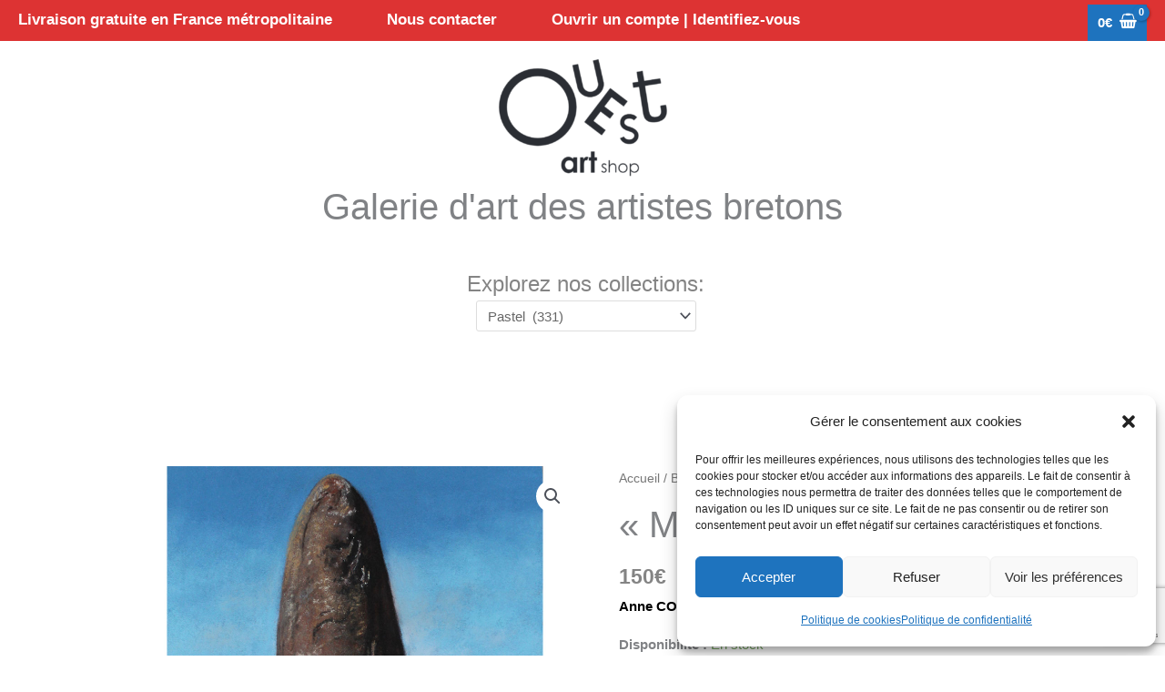

--- FILE ---
content_type: text/html; charset=utf-8
request_url: https://www.google.com/recaptcha/api2/anchor?ar=1&k=6Ld1xuQZAAAAACNN4oCVMEJ5HYNnpR0Ad9Z6BmK6&co=aHR0cHM6Ly93d3cub3Vlc3RhcnRzaG9wLmZyOjQ0Mw..&hl=en&v=PoyoqOPhxBO7pBk68S4YbpHZ&size=invisible&anchor-ms=20000&execute-ms=30000&cb=4jay6r34gqd1
body_size: 48736
content:
<!DOCTYPE HTML><html dir="ltr" lang="en"><head><meta http-equiv="Content-Type" content="text/html; charset=UTF-8">
<meta http-equiv="X-UA-Compatible" content="IE=edge">
<title>reCAPTCHA</title>
<style type="text/css">
/* cyrillic-ext */
@font-face {
  font-family: 'Roboto';
  font-style: normal;
  font-weight: 400;
  font-stretch: 100%;
  src: url(//fonts.gstatic.com/s/roboto/v48/KFO7CnqEu92Fr1ME7kSn66aGLdTylUAMa3GUBHMdazTgWw.woff2) format('woff2');
  unicode-range: U+0460-052F, U+1C80-1C8A, U+20B4, U+2DE0-2DFF, U+A640-A69F, U+FE2E-FE2F;
}
/* cyrillic */
@font-face {
  font-family: 'Roboto';
  font-style: normal;
  font-weight: 400;
  font-stretch: 100%;
  src: url(//fonts.gstatic.com/s/roboto/v48/KFO7CnqEu92Fr1ME7kSn66aGLdTylUAMa3iUBHMdazTgWw.woff2) format('woff2');
  unicode-range: U+0301, U+0400-045F, U+0490-0491, U+04B0-04B1, U+2116;
}
/* greek-ext */
@font-face {
  font-family: 'Roboto';
  font-style: normal;
  font-weight: 400;
  font-stretch: 100%;
  src: url(//fonts.gstatic.com/s/roboto/v48/KFO7CnqEu92Fr1ME7kSn66aGLdTylUAMa3CUBHMdazTgWw.woff2) format('woff2');
  unicode-range: U+1F00-1FFF;
}
/* greek */
@font-face {
  font-family: 'Roboto';
  font-style: normal;
  font-weight: 400;
  font-stretch: 100%;
  src: url(//fonts.gstatic.com/s/roboto/v48/KFO7CnqEu92Fr1ME7kSn66aGLdTylUAMa3-UBHMdazTgWw.woff2) format('woff2');
  unicode-range: U+0370-0377, U+037A-037F, U+0384-038A, U+038C, U+038E-03A1, U+03A3-03FF;
}
/* math */
@font-face {
  font-family: 'Roboto';
  font-style: normal;
  font-weight: 400;
  font-stretch: 100%;
  src: url(//fonts.gstatic.com/s/roboto/v48/KFO7CnqEu92Fr1ME7kSn66aGLdTylUAMawCUBHMdazTgWw.woff2) format('woff2');
  unicode-range: U+0302-0303, U+0305, U+0307-0308, U+0310, U+0312, U+0315, U+031A, U+0326-0327, U+032C, U+032F-0330, U+0332-0333, U+0338, U+033A, U+0346, U+034D, U+0391-03A1, U+03A3-03A9, U+03B1-03C9, U+03D1, U+03D5-03D6, U+03F0-03F1, U+03F4-03F5, U+2016-2017, U+2034-2038, U+203C, U+2040, U+2043, U+2047, U+2050, U+2057, U+205F, U+2070-2071, U+2074-208E, U+2090-209C, U+20D0-20DC, U+20E1, U+20E5-20EF, U+2100-2112, U+2114-2115, U+2117-2121, U+2123-214F, U+2190, U+2192, U+2194-21AE, U+21B0-21E5, U+21F1-21F2, U+21F4-2211, U+2213-2214, U+2216-22FF, U+2308-230B, U+2310, U+2319, U+231C-2321, U+2336-237A, U+237C, U+2395, U+239B-23B7, U+23D0, U+23DC-23E1, U+2474-2475, U+25AF, U+25B3, U+25B7, U+25BD, U+25C1, U+25CA, U+25CC, U+25FB, U+266D-266F, U+27C0-27FF, U+2900-2AFF, U+2B0E-2B11, U+2B30-2B4C, U+2BFE, U+3030, U+FF5B, U+FF5D, U+1D400-1D7FF, U+1EE00-1EEFF;
}
/* symbols */
@font-face {
  font-family: 'Roboto';
  font-style: normal;
  font-weight: 400;
  font-stretch: 100%;
  src: url(//fonts.gstatic.com/s/roboto/v48/KFO7CnqEu92Fr1ME7kSn66aGLdTylUAMaxKUBHMdazTgWw.woff2) format('woff2');
  unicode-range: U+0001-000C, U+000E-001F, U+007F-009F, U+20DD-20E0, U+20E2-20E4, U+2150-218F, U+2190, U+2192, U+2194-2199, U+21AF, U+21E6-21F0, U+21F3, U+2218-2219, U+2299, U+22C4-22C6, U+2300-243F, U+2440-244A, U+2460-24FF, U+25A0-27BF, U+2800-28FF, U+2921-2922, U+2981, U+29BF, U+29EB, U+2B00-2BFF, U+4DC0-4DFF, U+FFF9-FFFB, U+10140-1018E, U+10190-1019C, U+101A0, U+101D0-101FD, U+102E0-102FB, U+10E60-10E7E, U+1D2C0-1D2D3, U+1D2E0-1D37F, U+1F000-1F0FF, U+1F100-1F1AD, U+1F1E6-1F1FF, U+1F30D-1F30F, U+1F315, U+1F31C, U+1F31E, U+1F320-1F32C, U+1F336, U+1F378, U+1F37D, U+1F382, U+1F393-1F39F, U+1F3A7-1F3A8, U+1F3AC-1F3AF, U+1F3C2, U+1F3C4-1F3C6, U+1F3CA-1F3CE, U+1F3D4-1F3E0, U+1F3ED, U+1F3F1-1F3F3, U+1F3F5-1F3F7, U+1F408, U+1F415, U+1F41F, U+1F426, U+1F43F, U+1F441-1F442, U+1F444, U+1F446-1F449, U+1F44C-1F44E, U+1F453, U+1F46A, U+1F47D, U+1F4A3, U+1F4B0, U+1F4B3, U+1F4B9, U+1F4BB, U+1F4BF, U+1F4C8-1F4CB, U+1F4D6, U+1F4DA, U+1F4DF, U+1F4E3-1F4E6, U+1F4EA-1F4ED, U+1F4F7, U+1F4F9-1F4FB, U+1F4FD-1F4FE, U+1F503, U+1F507-1F50B, U+1F50D, U+1F512-1F513, U+1F53E-1F54A, U+1F54F-1F5FA, U+1F610, U+1F650-1F67F, U+1F687, U+1F68D, U+1F691, U+1F694, U+1F698, U+1F6AD, U+1F6B2, U+1F6B9-1F6BA, U+1F6BC, U+1F6C6-1F6CF, U+1F6D3-1F6D7, U+1F6E0-1F6EA, U+1F6F0-1F6F3, U+1F6F7-1F6FC, U+1F700-1F7FF, U+1F800-1F80B, U+1F810-1F847, U+1F850-1F859, U+1F860-1F887, U+1F890-1F8AD, U+1F8B0-1F8BB, U+1F8C0-1F8C1, U+1F900-1F90B, U+1F93B, U+1F946, U+1F984, U+1F996, U+1F9E9, U+1FA00-1FA6F, U+1FA70-1FA7C, U+1FA80-1FA89, U+1FA8F-1FAC6, U+1FACE-1FADC, U+1FADF-1FAE9, U+1FAF0-1FAF8, U+1FB00-1FBFF;
}
/* vietnamese */
@font-face {
  font-family: 'Roboto';
  font-style: normal;
  font-weight: 400;
  font-stretch: 100%;
  src: url(//fonts.gstatic.com/s/roboto/v48/KFO7CnqEu92Fr1ME7kSn66aGLdTylUAMa3OUBHMdazTgWw.woff2) format('woff2');
  unicode-range: U+0102-0103, U+0110-0111, U+0128-0129, U+0168-0169, U+01A0-01A1, U+01AF-01B0, U+0300-0301, U+0303-0304, U+0308-0309, U+0323, U+0329, U+1EA0-1EF9, U+20AB;
}
/* latin-ext */
@font-face {
  font-family: 'Roboto';
  font-style: normal;
  font-weight: 400;
  font-stretch: 100%;
  src: url(//fonts.gstatic.com/s/roboto/v48/KFO7CnqEu92Fr1ME7kSn66aGLdTylUAMa3KUBHMdazTgWw.woff2) format('woff2');
  unicode-range: U+0100-02BA, U+02BD-02C5, U+02C7-02CC, U+02CE-02D7, U+02DD-02FF, U+0304, U+0308, U+0329, U+1D00-1DBF, U+1E00-1E9F, U+1EF2-1EFF, U+2020, U+20A0-20AB, U+20AD-20C0, U+2113, U+2C60-2C7F, U+A720-A7FF;
}
/* latin */
@font-face {
  font-family: 'Roboto';
  font-style: normal;
  font-weight: 400;
  font-stretch: 100%;
  src: url(//fonts.gstatic.com/s/roboto/v48/KFO7CnqEu92Fr1ME7kSn66aGLdTylUAMa3yUBHMdazQ.woff2) format('woff2');
  unicode-range: U+0000-00FF, U+0131, U+0152-0153, U+02BB-02BC, U+02C6, U+02DA, U+02DC, U+0304, U+0308, U+0329, U+2000-206F, U+20AC, U+2122, U+2191, U+2193, U+2212, U+2215, U+FEFF, U+FFFD;
}
/* cyrillic-ext */
@font-face {
  font-family: 'Roboto';
  font-style: normal;
  font-weight: 500;
  font-stretch: 100%;
  src: url(//fonts.gstatic.com/s/roboto/v48/KFO7CnqEu92Fr1ME7kSn66aGLdTylUAMa3GUBHMdazTgWw.woff2) format('woff2');
  unicode-range: U+0460-052F, U+1C80-1C8A, U+20B4, U+2DE0-2DFF, U+A640-A69F, U+FE2E-FE2F;
}
/* cyrillic */
@font-face {
  font-family: 'Roboto';
  font-style: normal;
  font-weight: 500;
  font-stretch: 100%;
  src: url(//fonts.gstatic.com/s/roboto/v48/KFO7CnqEu92Fr1ME7kSn66aGLdTylUAMa3iUBHMdazTgWw.woff2) format('woff2');
  unicode-range: U+0301, U+0400-045F, U+0490-0491, U+04B0-04B1, U+2116;
}
/* greek-ext */
@font-face {
  font-family: 'Roboto';
  font-style: normal;
  font-weight: 500;
  font-stretch: 100%;
  src: url(//fonts.gstatic.com/s/roboto/v48/KFO7CnqEu92Fr1ME7kSn66aGLdTylUAMa3CUBHMdazTgWw.woff2) format('woff2');
  unicode-range: U+1F00-1FFF;
}
/* greek */
@font-face {
  font-family: 'Roboto';
  font-style: normal;
  font-weight: 500;
  font-stretch: 100%;
  src: url(//fonts.gstatic.com/s/roboto/v48/KFO7CnqEu92Fr1ME7kSn66aGLdTylUAMa3-UBHMdazTgWw.woff2) format('woff2');
  unicode-range: U+0370-0377, U+037A-037F, U+0384-038A, U+038C, U+038E-03A1, U+03A3-03FF;
}
/* math */
@font-face {
  font-family: 'Roboto';
  font-style: normal;
  font-weight: 500;
  font-stretch: 100%;
  src: url(//fonts.gstatic.com/s/roboto/v48/KFO7CnqEu92Fr1ME7kSn66aGLdTylUAMawCUBHMdazTgWw.woff2) format('woff2');
  unicode-range: U+0302-0303, U+0305, U+0307-0308, U+0310, U+0312, U+0315, U+031A, U+0326-0327, U+032C, U+032F-0330, U+0332-0333, U+0338, U+033A, U+0346, U+034D, U+0391-03A1, U+03A3-03A9, U+03B1-03C9, U+03D1, U+03D5-03D6, U+03F0-03F1, U+03F4-03F5, U+2016-2017, U+2034-2038, U+203C, U+2040, U+2043, U+2047, U+2050, U+2057, U+205F, U+2070-2071, U+2074-208E, U+2090-209C, U+20D0-20DC, U+20E1, U+20E5-20EF, U+2100-2112, U+2114-2115, U+2117-2121, U+2123-214F, U+2190, U+2192, U+2194-21AE, U+21B0-21E5, U+21F1-21F2, U+21F4-2211, U+2213-2214, U+2216-22FF, U+2308-230B, U+2310, U+2319, U+231C-2321, U+2336-237A, U+237C, U+2395, U+239B-23B7, U+23D0, U+23DC-23E1, U+2474-2475, U+25AF, U+25B3, U+25B7, U+25BD, U+25C1, U+25CA, U+25CC, U+25FB, U+266D-266F, U+27C0-27FF, U+2900-2AFF, U+2B0E-2B11, U+2B30-2B4C, U+2BFE, U+3030, U+FF5B, U+FF5D, U+1D400-1D7FF, U+1EE00-1EEFF;
}
/* symbols */
@font-face {
  font-family: 'Roboto';
  font-style: normal;
  font-weight: 500;
  font-stretch: 100%;
  src: url(//fonts.gstatic.com/s/roboto/v48/KFO7CnqEu92Fr1ME7kSn66aGLdTylUAMaxKUBHMdazTgWw.woff2) format('woff2');
  unicode-range: U+0001-000C, U+000E-001F, U+007F-009F, U+20DD-20E0, U+20E2-20E4, U+2150-218F, U+2190, U+2192, U+2194-2199, U+21AF, U+21E6-21F0, U+21F3, U+2218-2219, U+2299, U+22C4-22C6, U+2300-243F, U+2440-244A, U+2460-24FF, U+25A0-27BF, U+2800-28FF, U+2921-2922, U+2981, U+29BF, U+29EB, U+2B00-2BFF, U+4DC0-4DFF, U+FFF9-FFFB, U+10140-1018E, U+10190-1019C, U+101A0, U+101D0-101FD, U+102E0-102FB, U+10E60-10E7E, U+1D2C0-1D2D3, U+1D2E0-1D37F, U+1F000-1F0FF, U+1F100-1F1AD, U+1F1E6-1F1FF, U+1F30D-1F30F, U+1F315, U+1F31C, U+1F31E, U+1F320-1F32C, U+1F336, U+1F378, U+1F37D, U+1F382, U+1F393-1F39F, U+1F3A7-1F3A8, U+1F3AC-1F3AF, U+1F3C2, U+1F3C4-1F3C6, U+1F3CA-1F3CE, U+1F3D4-1F3E0, U+1F3ED, U+1F3F1-1F3F3, U+1F3F5-1F3F7, U+1F408, U+1F415, U+1F41F, U+1F426, U+1F43F, U+1F441-1F442, U+1F444, U+1F446-1F449, U+1F44C-1F44E, U+1F453, U+1F46A, U+1F47D, U+1F4A3, U+1F4B0, U+1F4B3, U+1F4B9, U+1F4BB, U+1F4BF, U+1F4C8-1F4CB, U+1F4D6, U+1F4DA, U+1F4DF, U+1F4E3-1F4E6, U+1F4EA-1F4ED, U+1F4F7, U+1F4F9-1F4FB, U+1F4FD-1F4FE, U+1F503, U+1F507-1F50B, U+1F50D, U+1F512-1F513, U+1F53E-1F54A, U+1F54F-1F5FA, U+1F610, U+1F650-1F67F, U+1F687, U+1F68D, U+1F691, U+1F694, U+1F698, U+1F6AD, U+1F6B2, U+1F6B9-1F6BA, U+1F6BC, U+1F6C6-1F6CF, U+1F6D3-1F6D7, U+1F6E0-1F6EA, U+1F6F0-1F6F3, U+1F6F7-1F6FC, U+1F700-1F7FF, U+1F800-1F80B, U+1F810-1F847, U+1F850-1F859, U+1F860-1F887, U+1F890-1F8AD, U+1F8B0-1F8BB, U+1F8C0-1F8C1, U+1F900-1F90B, U+1F93B, U+1F946, U+1F984, U+1F996, U+1F9E9, U+1FA00-1FA6F, U+1FA70-1FA7C, U+1FA80-1FA89, U+1FA8F-1FAC6, U+1FACE-1FADC, U+1FADF-1FAE9, U+1FAF0-1FAF8, U+1FB00-1FBFF;
}
/* vietnamese */
@font-face {
  font-family: 'Roboto';
  font-style: normal;
  font-weight: 500;
  font-stretch: 100%;
  src: url(//fonts.gstatic.com/s/roboto/v48/KFO7CnqEu92Fr1ME7kSn66aGLdTylUAMa3OUBHMdazTgWw.woff2) format('woff2');
  unicode-range: U+0102-0103, U+0110-0111, U+0128-0129, U+0168-0169, U+01A0-01A1, U+01AF-01B0, U+0300-0301, U+0303-0304, U+0308-0309, U+0323, U+0329, U+1EA0-1EF9, U+20AB;
}
/* latin-ext */
@font-face {
  font-family: 'Roboto';
  font-style: normal;
  font-weight: 500;
  font-stretch: 100%;
  src: url(//fonts.gstatic.com/s/roboto/v48/KFO7CnqEu92Fr1ME7kSn66aGLdTylUAMa3KUBHMdazTgWw.woff2) format('woff2');
  unicode-range: U+0100-02BA, U+02BD-02C5, U+02C7-02CC, U+02CE-02D7, U+02DD-02FF, U+0304, U+0308, U+0329, U+1D00-1DBF, U+1E00-1E9F, U+1EF2-1EFF, U+2020, U+20A0-20AB, U+20AD-20C0, U+2113, U+2C60-2C7F, U+A720-A7FF;
}
/* latin */
@font-face {
  font-family: 'Roboto';
  font-style: normal;
  font-weight: 500;
  font-stretch: 100%;
  src: url(//fonts.gstatic.com/s/roboto/v48/KFO7CnqEu92Fr1ME7kSn66aGLdTylUAMa3yUBHMdazQ.woff2) format('woff2');
  unicode-range: U+0000-00FF, U+0131, U+0152-0153, U+02BB-02BC, U+02C6, U+02DA, U+02DC, U+0304, U+0308, U+0329, U+2000-206F, U+20AC, U+2122, U+2191, U+2193, U+2212, U+2215, U+FEFF, U+FFFD;
}
/* cyrillic-ext */
@font-face {
  font-family: 'Roboto';
  font-style: normal;
  font-weight: 900;
  font-stretch: 100%;
  src: url(//fonts.gstatic.com/s/roboto/v48/KFO7CnqEu92Fr1ME7kSn66aGLdTylUAMa3GUBHMdazTgWw.woff2) format('woff2');
  unicode-range: U+0460-052F, U+1C80-1C8A, U+20B4, U+2DE0-2DFF, U+A640-A69F, U+FE2E-FE2F;
}
/* cyrillic */
@font-face {
  font-family: 'Roboto';
  font-style: normal;
  font-weight: 900;
  font-stretch: 100%;
  src: url(//fonts.gstatic.com/s/roboto/v48/KFO7CnqEu92Fr1ME7kSn66aGLdTylUAMa3iUBHMdazTgWw.woff2) format('woff2');
  unicode-range: U+0301, U+0400-045F, U+0490-0491, U+04B0-04B1, U+2116;
}
/* greek-ext */
@font-face {
  font-family: 'Roboto';
  font-style: normal;
  font-weight: 900;
  font-stretch: 100%;
  src: url(//fonts.gstatic.com/s/roboto/v48/KFO7CnqEu92Fr1ME7kSn66aGLdTylUAMa3CUBHMdazTgWw.woff2) format('woff2');
  unicode-range: U+1F00-1FFF;
}
/* greek */
@font-face {
  font-family: 'Roboto';
  font-style: normal;
  font-weight: 900;
  font-stretch: 100%;
  src: url(//fonts.gstatic.com/s/roboto/v48/KFO7CnqEu92Fr1ME7kSn66aGLdTylUAMa3-UBHMdazTgWw.woff2) format('woff2');
  unicode-range: U+0370-0377, U+037A-037F, U+0384-038A, U+038C, U+038E-03A1, U+03A3-03FF;
}
/* math */
@font-face {
  font-family: 'Roboto';
  font-style: normal;
  font-weight: 900;
  font-stretch: 100%;
  src: url(//fonts.gstatic.com/s/roboto/v48/KFO7CnqEu92Fr1ME7kSn66aGLdTylUAMawCUBHMdazTgWw.woff2) format('woff2');
  unicode-range: U+0302-0303, U+0305, U+0307-0308, U+0310, U+0312, U+0315, U+031A, U+0326-0327, U+032C, U+032F-0330, U+0332-0333, U+0338, U+033A, U+0346, U+034D, U+0391-03A1, U+03A3-03A9, U+03B1-03C9, U+03D1, U+03D5-03D6, U+03F0-03F1, U+03F4-03F5, U+2016-2017, U+2034-2038, U+203C, U+2040, U+2043, U+2047, U+2050, U+2057, U+205F, U+2070-2071, U+2074-208E, U+2090-209C, U+20D0-20DC, U+20E1, U+20E5-20EF, U+2100-2112, U+2114-2115, U+2117-2121, U+2123-214F, U+2190, U+2192, U+2194-21AE, U+21B0-21E5, U+21F1-21F2, U+21F4-2211, U+2213-2214, U+2216-22FF, U+2308-230B, U+2310, U+2319, U+231C-2321, U+2336-237A, U+237C, U+2395, U+239B-23B7, U+23D0, U+23DC-23E1, U+2474-2475, U+25AF, U+25B3, U+25B7, U+25BD, U+25C1, U+25CA, U+25CC, U+25FB, U+266D-266F, U+27C0-27FF, U+2900-2AFF, U+2B0E-2B11, U+2B30-2B4C, U+2BFE, U+3030, U+FF5B, U+FF5D, U+1D400-1D7FF, U+1EE00-1EEFF;
}
/* symbols */
@font-face {
  font-family: 'Roboto';
  font-style: normal;
  font-weight: 900;
  font-stretch: 100%;
  src: url(//fonts.gstatic.com/s/roboto/v48/KFO7CnqEu92Fr1ME7kSn66aGLdTylUAMaxKUBHMdazTgWw.woff2) format('woff2');
  unicode-range: U+0001-000C, U+000E-001F, U+007F-009F, U+20DD-20E0, U+20E2-20E4, U+2150-218F, U+2190, U+2192, U+2194-2199, U+21AF, U+21E6-21F0, U+21F3, U+2218-2219, U+2299, U+22C4-22C6, U+2300-243F, U+2440-244A, U+2460-24FF, U+25A0-27BF, U+2800-28FF, U+2921-2922, U+2981, U+29BF, U+29EB, U+2B00-2BFF, U+4DC0-4DFF, U+FFF9-FFFB, U+10140-1018E, U+10190-1019C, U+101A0, U+101D0-101FD, U+102E0-102FB, U+10E60-10E7E, U+1D2C0-1D2D3, U+1D2E0-1D37F, U+1F000-1F0FF, U+1F100-1F1AD, U+1F1E6-1F1FF, U+1F30D-1F30F, U+1F315, U+1F31C, U+1F31E, U+1F320-1F32C, U+1F336, U+1F378, U+1F37D, U+1F382, U+1F393-1F39F, U+1F3A7-1F3A8, U+1F3AC-1F3AF, U+1F3C2, U+1F3C4-1F3C6, U+1F3CA-1F3CE, U+1F3D4-1F3E0, U+1F3ED, U+1F3F1-1F3F3, U+1F3F5-1F3F7, U+1F408, U+1F415, U+1F41F, U+1F426, U+1F43F, U+1F441-1F442, U+1F444, U+1F446-1F449, U+1F44C-1F44E, U+1F453, U+1F46A, U+1F47D, U+1F4A3, U+1F4B0, U+1F4B3, U+1F4B9, U+1F4BB, U+1F4BF, U+1F4C8-1F4CB, U+1F4D6, U+1F4DA, U+1F4DF, U+1F4E3-1F4E6, U+1F4EA-1F4ED, U+1F4F7, U+1F4F9-1F4FB, U+1F4FD-1F4FE, U+1F503, U+1F507-1F50B, U+1F50D, U+1F512-1F513, U+1F53E-1F54A, U+1F54F-1F5FA, U+1F610, U+1F650-1F67F, U+1F687, U+1F68D, U+1F691, U+1F694, U+1F698, U+1F6AD, U+1F6B2, U+1F6B9-1F6BA, U+1F6BC, U+1F6C6-1F6CF, U+1F6D3-1F6D7, U+1F6E0-1F6EA, U+1F6F0-1F6F3, U+1F6F7-1F6FC, U+1F700-1F7FF, U+1F800-1F80B, U+1F810-1F847, U+1F850-1F859, U+1F860-1F887, U+1F890-1F8AD, U+1F8B0-1F8BB, U+1F8C0-1F8C1, U+1F900-1F90B, U+1F93B, U+1F946, U+1F984, U+1F996, U+1F9E9, U+1FA00-1FA6F, U+1FA70-1FA7C, U+1FA80-1FA89, U+1FA8F-1FAC6, U+1FACE-1FADC, U+1FADF-1FAE9, U+1FAF0-1FAF8, U+1FB00-1FBFF;
}
/* vietnamese */
@font-face {
  font-family: 'Roboto';
  font-style: normal;
  font-weight: 900;
  font-stretch: 100%;
  src: url(//fonts.gstatic.com/s/roboto/v48/KFO7CnqEu92Fr1ME7kSn66aGLdTylUAMa3OUBHMdazTgWw.woff2) format('woff2');
  unicode-range: U+0102-0103, U+0110-0111, U+0128-0129, U+0168-0169, U+01A0-01A1, U+01AF-01B0, U+0300-0301, U+0303-0304, U+0308-0309, U+0323, U+0329, U+1EA0-1EF9, U+20AB;
}
/* latin-ext */
@font-face {
  font-family: 'Roboto';
  font-style: normal;
  font-weight: 900;
  font-stretch: 100%;
  src: url(//fonts.gstatic.com/s/roboto/v48/KFO7CnqEu92Fr1ME7kSn66aGLdTylUAMa3KUBHMdazTgWw.woff2) format('woff2');
  unicode-range: U+0100-02BA, U+02BD-02C5, U+02C7-02CC, U+02CE-02D7, U+02DD-02FF, U+0304, U+0308, U+0329, U+1D00-1DBF, U+1E00-1E9F, U+1EF2-1EFF, U+2020, U+20A0-20AB, U+20AD-20C0, U+2113, U+2C60-2C7F, U+A720-A7FF;
}
/* latin */
@font-face {
  font-family: 'Roboto';
  font-style: normal;
  font-weight: 900;
  font-stretch: 100%;
  src: url(//fonts.gstatic.com/s/roboto/v48/KFO7CnqEu92Fr1ME7kSn66aGLdTylUAMa3yUBHMdazQ.woff2) format('woff2');
  unicode-range: U+0000-00FF, U+0131, U+0152-0153, U+02BB-02BC, U+02C6, U+02DA, U+02DC, U+0304, U+0308, U+0329, U+2000-206F, U+20AC, U+2122, U+2191, U+2193, U+2212, U+2215, U+FEFF, U+FFFD;
}

</style>
<link rel="stylesheet" type="text/css" href="https://www.gstatic.com/recaptcha/releases/PoyoqOPhxBO7pBk68S4YbpHZ/styles__ltr.css">
<script nonce="OlhT2DJqM7C89CSBT0BbPw" type="text/javascript">window['__recaptcha_api'] = 'https://www.google.com/recaptcha/api2/';</script>
<script type="text/javascript" src="https://www.gstatic.com/recaptcha/releases/PoyoqOPhxBO7pBk68S4YbpHZ/recaptcha__en.js" nonce="OlhT2DJqM7C89CSBT0BbPw">
      
    </script></head>
<body><div id="rc-anchor-alert" class="rc-anchor-alert"></div>
<input type="hidden" id="recaptcha-token" value="[base64]">
<script type="text/javascript" nonce="OlhT2DJqM7C89CSBT0BbPw">
      recaptcha.anchor.Main.init("[\x22ainput\x22,[\x22bgdata\x22,\x22\x22,\[base64]/[base64]/[base64]/[base64]/cjw8ejpyPj4+eil9Y2F0Y2gobCl7dGhyb3cgbDt9fSxIPWZ1bmN0aW9uKHcsdCx6KXtpZih3PT0xOTR8fHc9PTIwOCl0LnZbd10/dC52W3ddLmNvbmNhdCh6KTp0LnZbd109b2Yoeix0KTtlbHNle2lmKHQuYkImJnchPTMxNylyZXR1cm47dz09NjZ8fHc9PTEyMnx8dz09NDcwfHx3PT00NHx8dz09NDE2fHx3PT0zOTd8fHc9PTQyMXx8dz09Njh8fHc9PTcwfHx3PT0xODQ/[base64]/[base64]/[base64]/bmV3IGRbVl0oSlswXSk6cD09Mj9uZXcgZFtWXShKWzBdLEpbMV0pOnA9PTM/bmV3IGRbVl0oSlswXSxKWzFdLEpbMl0pOnA9PTQ/[base64]/[base64]/[base64]/[base64]\x22,\[base64]\x22,\x22fcKsYRvCo1BbwoTDhxnCpVrDujQnwqzDt8Kawo7DiHBsXsOSw4gxMwwKwoVJw6wnEcO2w7MNwqcWIFFVwo5JQcKew4bDksO9w4IyJsOYw4/[base64]/[base64]/DrVHDlsO1wqd4D8OZwovCqGkCw6d4TsOxFDbCgFXDpl8VZQ7CnsOAw7PDtBQca1sqIcKHwp4RwqtMw4DDqHU7KDvCkhHDvcKQWyLDoMOHwqYkw6k1wpY+wrhCQMKVSFZDfMOdwrrCrWQ/[base64]/DmEnCm1Q+ScOuw4MPwpNHwrJaSkfCusOTRmchLsKlTG4RwqATGnzCsMO1wpo3UsOgwqERwoTDgcKcw6gaw7fCghbCsMOfw6YFw53DksK/wrxgwp8NdsKqMcKhBDBtwrXDlcOyw7nCslLDlzgSwqTDmVEMAsOsUWsdw6ktwqdMHQjDrEJhw68Ywq7CksK7woXCsU9EBcKvw7/[base64]/CsMKOasOrwpbCpMOYXMO+w77DgcKGFQzDuR3DlVHDsThTWikcwqPDgyPCoMO5w6PDrMOSw79+DcOXwoNQJwBpwp9Pw7Z7wpbDvlgwwqbCmw0/KcOcwrLCi8KdYE3CvMOKGMOyNMKLDjsNQFTChMKYecKZwrR2w4XCjyclw7luwpfCp8ODU29zNzc6w6TCrgPDpl3DrUzDgsOwQMKZw4LCvnHDmMKwZgzDjxF+w5McccKswrXDv8O2A8ODwqrCi8K4A2LCm2fCiDPCl3TDrloXw58DdMOPSMK/[base64]/[base64]/CvFsGbyrDuHLDgcO+Y8OtwoFbwqrDqMOYwoPDucOrIkU7fCDDgXAzwrPDjgseC8OQN8KMw4/DtsORwrfDvcKfwpEKV8OEwpTChsK/[base64]/CscONwrNvw5dJwrQ4w7xdwpbDiRlpPsOtUcKyw7rCpC4sw4Zjwr94DMONwpDDjSnDhsK4R8OlX8KLwrPDqnvDlgt6wqrCksO7w7Mhwo19w7zDvcO4RjvDqG1+NEzCtxXCgC/CtTYWIxzCs8K8GxF7wqnCgE3DvsKOJMK/D0tQfMOFXMKTw5XCulHCvcKeFMOTw6LCqcKQw5VBJ1nCt8KMw75Ww57Dt8OyOcK+W8Kpwr3DlMKvwpMXQsOAcsKbdcOmwqIDw5NSYVxdcRfCk8KuJx3CvcOQw4JAwrLDtMO+Qj/Dv0dew6TCowQZa20HB8KNQcKxf0dpw6XDkVpDwq7CszZUAMK0di3DoMODwosAwql2wpAmw7HCp8KvwpvDiXbCm2Z9w7lQXMOlETfCocOBDsKxUAjDjFoaw53Ctj/CnMO1wrzDvW17AFXCmsKmw4AwQcKzwoYcwp/[base64]/XMKDF8KEw5PDvl/CgBLDtlhvNsKCAsKiwqjDgF3DgAhFdiTDjjt/w4MVw61tw47ClHHDlsOpMj/[base64]/[base64]/CvMOGfcK2w5o/woDCksOFwpTCqMO3LcOtw4MLwq3CsgTDtsO6wqvDsMOBwqpbwqNBR15MwrIjJ8OpEsKgwqIyw5LCpMOLw6E6XxnCqsO8w7DCgB3DksKMH8Ozw5XDg8Ojw4vDhsKZw6/DgSgCOkY9I8Krby3DvDTCu3Mxdk8SecOaw73DsMK3bsKxw7QqLMKbHMO8w6Quwo0ET8KPw5ouwqTCiXIXd240wr/Cj3LDmcOuFWrCpMKjwpkWw4rCry/[base64]/DnU/CvsOkwo/DssOjIhxUw6zDsMOswpp5w4/CosORwonDisKAOHjDpnDCgU/[base64]/CtMKzQkDCmMOrYRIzEV5hw5bCl8KKVsK3ZDbCtsK3HS8WB3g9w55KLMKOw4LDgsOGwplaAsOcJmlLwpzDhXoEbcKfwoLDnV8EQ20/w5vDuMKDMcKvwq/DpBJRS8OFXVbCvQzCoXEHw6d3KMO3WMKowrnCvjnDomEXCsOvwqFUbcOzw4jDl8KcwqxFCGVJwqDCj8OPfCxOTDPCoUwPPcOOYsKTP2B1w6HCuSHDs8Kmb8OFfsK+N8O9FcKII8K2wp0KwotPE0PDlSc/[base64]/[base64]/Ds8KzSMOBQMO5w5nCgcKcIU8BwpjCpsOTNsKUdMKXwrzClsOYw51kSnU2TcOzQTBNEUILw4vCjsK0emVJSWFnfcK/wrZCw6k/[base64]/DrcOfBQjDlyTDjsKSOCDClxjCtMKMwolrLMOHAwxhw6FWw4jCmMKxw7E1DiwrwqLDucKuecKWwpLDucOow41Bwp4tbzJJKiHDqsKEeTvDisKGwoTDm1fDujTDu8OwGcK6wpJ6wo3Cnyt9N11Vwq/CvQ/[base64]/DuSBHWsKXGsOeLAQ8w5dabB/DlcOibMKXw50Ga8KVBETDjE7Cs8KrwqrCg8KzwqFFCsKUfcKdwobDj8Kaw5FAw5PDpRXCqMO8wpgfUANjYRIHwqXCgMKrTcOCdsKBOBrCgwfCtcKMw6tWwqVCAsKvXlF+wrrCqMKzfStCcx/DlsOIEnbChFZtTcKjF8KDRVgrwoDDkcKcwqzDvDFYUsOTw4HCmMOPw5wMw4hPw5B/[base64]/Ds8KGw7LDjWTDocKOwpPCv8KJwrQqRMKTdGnDt8O0JcKfacKAwq/[base64]/[base64]/DtH0qTcOIVMOuw4Mxwr3DhcOkw5fCn8KFw5Y3B8OpwoZMKcKIw5bCqEPCgsKNwpbCtEVmw4PCq3XCsSTCo8OTISbDsGBlw6/Chi5iw4DDucKpw5vDmDfDusONw4lCw4bCn1jCusKwLgMiw5PDuDbDpMKIQsKOZsOtbRPCsElpXcK8T8OBITjCh8OGw4hIBE3DsUB0TMKZw7TDgsKSH8O6Z8OtM8Kqw63CnE7DpwvDjMKudMK8wp94wpnDlw9mahHDjCvCplx/fEp/wqDDg1nDs8K7JGTClcKlWsKzasKOV2DCo8KYwrLDm8K4LQfDl0fDtmhOw6HCksKNw5nCv8OhwqF8HxXCvcK5wq5sNsOVw5LDlSbDiMOdwrDDsGBLUMKGwq86EMKmwpHCkF93GA/Dukgww7LDs8Kow44ddAHCjRNSw73Cum8pKkDDnkV1TMOwwo1iFsKcR3B3w4nCmsK2w7nDn8OEw5vDo2jDqcOfw6vDj2rDucKnw7XCh8K1w6kFBTfDgMK9w5rDrMOaBD9mG0nDt8O9wokSacKuIsO1w65WIsKQw6RswoDCh8Ocw5DDnsKvw4nCg3nDvhLCqF/DoMKiU8KTM8OadcO0w4vCg8OIKFnClUJ1w6A/wpwAw5bChsKYwqJXwrXCoWlrRno9wpgAw4zDsTXCs09lwrPCpQVyGGHDkWgGwo/Cty3DkMOKQXhCK8O6w63DsMK2w70eKMKsw4PCvQ7ClRbDjGU/w5hNZ1clw5lzwo8Fw5gPDsKbQwTDp8OXcTTDiHDClgTDocK6SD0Ww7nCnMOVbzrDn8KaHMKdwqYmcMOXw74EGHFlURQPworCn8OJXcK/w6TDtcObfMObw45vI8OVIH3CvGzDkjTDn8KgwpLCmlc4wq1DSsKvasKiPsKgMsO/[base64]/ChsO6R8KpTMKew6PCkMO0w6AMwqLDh8KDPcORw6tkw4J1ZzUwADImwrXCgsKaHx/Dj8ObZMKUK8OfA0/CqMKywr7DtUJvbj/[base64]/CiC/DisKgdQrDiXTDs8KSDsK0w53Do8Kww5IBw4ofw40Lw5wNw4bCn1dTw5TDj8ObcFZ0w4YrwoVbw402w4YABcK+wp3CjiVZPcKcIMOKw6/DqMKVID3CqFHCgsOmJMKLI1PCucOhwo/DkcKATWXDs1oVwqdvw6jCmEBLwrcMXQ3Du8KOHcKQwqrCjj8xwowgIRzCqi3CphErY8OhaTDCiybDrGvDn8Klb8KEL0HDm8OsJT8uWsKzaGjChMKFUcKgQ8OEwqwCTi3DlcKPLsO/CcO9wojDvcKWw5zDmkjCm0AxeMOtb03DmMK/[base64]/CqlBmwpECwqDDhlPDpMKQw7RbBB7DiQTDusKAHsKlwqdvw78wZMO0w6fCtQ3DvUfDlsOHbMOLS3rDuBomPcOJMyU2w73CnsOufSTDtcKRw71BdCLDtMOuw5PDi8Oiw7RVEk7CmRLChsK3YTB/CMORP8KSw5XDrMKcJlMEwr1YwpHCjcOvXcOpb8KdwrJ9Tl7DgkotQcO9w5Vaw5/DucOBZsKYwoDCsRJFXznDmsOHw57DqjvDvcKjPcOkEMOZQmrDjMOEwqjDqsOgw4TDhsKcKCjDjz99wpk1NcKsFcO9GiPCvXd7IEIiworCu3EdS0dpUcK+I8K9w7shwoQ0PcKOJjzCjEzCrsK6ElTDkE06EsKVwpDDsG7CpMKPwrlBZATCoMOUwqjDiEIAw4TDvH/DjsOGw5/ChSrDsGLDm8KjwpUpW8O/HcK2w78+dn3Cg1QGMsKvwrIxwp/CkFjDjkPDvsOXwoLDlU3Ci8Kqw4LDp8KEZVNlMMKpw4jCnsORTF3DuHbCmMKXQyTCssKAScO4wpvDjXrDj8OewrPCsxBUwpkDw7fCpMO9wqnCk0d+UhHCj3/Di8KoDMKKHxdlHgk4UMK/wo1JwpHDvmMpw6t1woJBEHdmw6YEBwTCukzDpQZ/wpFxw7rCqsKDWsKlASYCwrnCi8OmNi5fw7cnw5h6JDrDnMO9w7kRRMO1wqnClD8aFcOewrPDp2V4wqdyJ8OqclHCpFHCs8ONw55dw5/CisKGwqrCvsKgWHLDlMOUwpgLM8Ohw6/DunltwrswMgIMwoNcw7vDpMOTbmsSwpZow57Dr8KxN8Kkw7ZXw6MjO8KVwog8wrnDthx6BERtwrsbw5HDuMKfwo/Cg2tQwoUqw4DDqmXDqMODwqQyZ8OjNzrCo0EHL3HDjcOwAsKVw5BHeknCl0Q6W8Odw5bCjMOdw6/CtMK1wojCgsOXMjnCksKPQ8K8wpPCrzp7DMKaw67Cg8KrwoPCnmLCisOnNBJPasOkTMK8FAIoecOuAifCj8KpLiodwqEvY0lkwqfCoMOLw5zDisO4RDtBw61Rwr4Qw5TDhSc0wp4bwprCr8O7XcOtw7jDm1bCv8KJJBwUWMKRw4jCm1AafWXDuGfDt2Fmwo/DlMObSk/DuBIwXcOcwpjDnnfDjsOSwrVLwo5/CHlzLURYwonCisKrw6IcBljDjkLCjcO+w4vDnjHDmMOAOizDrcKfIMK7Z8Kcwo7Cg1vCnMK5w4HCswbDpsKVw6nDnMObw6hjw4YweMORdDPDhcK5wrbCkm7ClMOXw6DCuAUhJMKlw5DCjw/DrVzCgsK2EWvCuhjDlMO9Hm7ClHQOWcK+wqTDpREtXFDCo8Kiw5Y9fHACwq/DuxjDoEJcSHlqw4/[base64]/CqMOfwqg4Z8OYQSHDhsOTFDpKwr9Qem3DhsK1w7HDk8ORwpgcZ8O7DX4Pwro8wpY0w7DDtE49acOgw77DssONw4zCu8Kzw5LDjitJw7/[base64]/civCg8O1wojCkAkNI8OgwpQWwqUzesKfIcO/wqhEE2A/NsOiwpjCkAjCuBQlwqN/w4/DosKyw5xiWWvChHRUw6IpwrTDr8KMJFo7wrPDhTABLC5Xw7vDmMKRNMOXw6LCu8K3wrjDocKewowVwrd/[base64]/Cj8OWw7cYMcO6w4XDmQAXwq4iwpfCncKWw6Nfw7YWKlvCqWs4w7cmw6nDn8O5VDvDmWYaJ2fChMOtwp0Mw4/CnRzDv8OUw7PCj8KnfVw0woxRw7wiBMK6W8K+w77CjcOjwqPDrcKMw54dNGTCmWRXbkIZw5dEOsKLwqZkwpNRwpvDksKBQMO+Wx3CtnvDmkLCjMOrRR0Iw7bCgMOOVlrDnEQQwqjCmMKrw7/DonUbw6UYHGPDuMOCwqNdw7wvwqITw7HCi2rDo8O9QArDpkAAQzjDpsOfw5fCvMOFNHtVwofDqsK3wpc9w79CwpEEZ2LDmBbDnsOVwp/ClcK8w4w+w57CpWnCnDhbw5fCksKrfWFuwoMGw7DCmDhUfcOBV8K7XMOMQMOlwo3Dj2LDpcOLw53DqV9JasO8LMOZFDDDjCViOMKYTsK9w6bDhVAbcBfDocKLwp/DmcKSwogrDSXDrlbCmWURYl5tw50LHsOdw7XCrMKgwp7CgcKRw77CisKCaMKYw7wuccKlKkZFQmXDscKWw6oywpdbwp90RcKzwq7DnTAbwoJ/WihkwogRw6RXCMOXM8Oiw5/Cp8Kew6hTw6fDncKvwqzDr8KEEWzDnV7CpTZmLQV8ORrCiMKUQMODZMKUMsOKCcODX8OzA8O1w5jDsTsPbcOCXEkqwqXCgB3Cs8KqwqjDpwHCvQ0Hw6kXwrfCkGkvwp/CvMKIwpfDrFDDnmnDhzfCllM4w6rCnFEhA8KsWgPDu8OrB8Kkw6rCii9LAcKjIRzClU/ClSoSw6FEw6PCqSrDuFHCq1TCmkpwTcOvd8KKIMOhfl3DjsO1wpJyw5bDjMOGwrTCvMOvw4nCncOlwqrDp8O6w6QdY35FUX/CgsKYEGtawqgSw4AiwrfCsRDDv8OjDDnChVDCgF/Csl1gLA3DvAl3VB8fwr0Hwqo+dw/DrsOrw6rDnsOlEx1Qw6BSJsKIw7cdwrFyeMKMw7jChjgUw4JDwq7DkzRDw4x2wq/DjQ3DlUnCmsKCw73CgsK7b8O2wrTDi0J5wpIQwqM/wrF0ZsOCw4NyIGZJIyTDpGbCscOZw5zChDnDgMKKKyXDusK5w67Cg8OJw4TDosKKwq0xw5wnwrMUUTpfwoI9woYkw7/CpgHCvyBVegsswqrDmgIuw4rDjsOkwo/DohtmHcKBw6c2w67CisOQb8O6HijCnWfCoUzCuWIiw5Bew6HDvAAaPMOLa8KJKcKTw7xtZGgWAEDDl8OrYDkcw5jDjgfCix3CicKNcsOtw6MFwrxrwrMmw4DCqyvCqgdUXUA5fXTCgkfDgA/DrhtpH8OXwrB6w4nDmHrCpcKJwqbDhcKYSWbCgcKJwpsIwrLCr8KOwpESJMK4A8OTwqDCscKtwrY8w7lCFsK9wobDncOvCsKDwqwDHMKPwoR5YjbDtyvDn8OJa8OvVcO0wqrDsjRcWMKib8OMw75FwppJwrZ/w41Cc8OBQnPDgXo+wpNHFEFmUWXDlMKSwoUyTsOBw7jDvcKIw4pVfApaKMO5w5pGw51AMgUeWhrCmcKDAVnDmsO/w4YrEDDDlMKxwo/[base64]/[base64]/CilBXwr9gNBjDkhbDisKQWcOPwr/[base64]/w5I0J8KsYcOFT8Kue8KxSEbCrDpGcCNjwpfCuMOPV8KGMRXDp8KlXMOAw4BewrXCjnXCr8OJwp7CvhPCi8KYwpbCjl/DikrCj8OTwprDr8K6IMOVNsKvw6B/[base64]/CjMOpcsOBwoR6PMKhw5vDr8KzwqzCtMKYwq3CuhfCuMKAfMKYJMKGVcOywrwtIsOMwqFbw5F3w7kzcU/DhsOXacKDDwPDqMOdw6PCgXMCw798Kn5fwrrChGzDpMKBwog/[base64]/dcOUakZQw4zDlADCk8KPwrkJworCq8OHwpLClMK0w7R9wqXCslJ6w7/Cr8Kcw7bClsOUw6/DlDgpwootw4LDtMOAw4vCiU7CksOZwqhPFSIuE1jDtyxofA/DrRLDtgROQ8KdwqjDnDbCsEJYHMK4w4ZDIsKoMCbCtMKuwotyC8OjCALCicOUwqLChsO8wpXCllzCqGNFbzUwwqXDs8OeCsOMdFZVBcOcw4ZGw4fCmMOXwqbDisK2wqfDicOMUwPCgF8JwrRLw5/[base64]/wqgwPsOWIF0Tw7vCpMK7woRNwrAbw5NyCMKzwoPDhMORO8OWOXsRwprCtMO4w6fDv17CmxrDsMKodMO8bFkFw4rCocKzwoY9FHtvwqvDplHCosO9VcKgwrxdRhbDjT7CnEp2wqoRKBNnw71zw6HDssKaG0/DqVvCvMKdSTrChQfDicK4wqg9wqHCr8Oxb0jCr0s9NC7CtsO8wrHDvMKNwoZGVsOkRcKMwoFhXT0xfcOSw4Ysw55hCGsgWTo8VcODw7lEVQ4KaFbCp8ODIsOnwpPDqUPDpMK0XTTCq0/[base64]/LsOnw6IbZGoJw79YbMKswrTDlsOrcw/Dj8KPw7FaDQHCt08Jw5Ymwp1uLcOEw4fCsB48f8Orw7EiwpbDozXCsMOwN8KzQMOdA2vCoi3CssO1wq/CsFA+KsOlw7jCq8KlIn3DtcK4wrMlwoLChcO/VsOmw7jDjsKAwrjCrMO9woPCnsOhbMO/w57DjG9gAW/CucKYw6nDq8OxKQs8d8KPYUJPwpEgw7vDmsO4wrbCrFnChxUUw7JZBsK4AcOWcMKrwo1rw6jDmm0Sw6BFw73ChMK1wrk9wogVw7XDr8KxRmsIw69PIsKTV8Oxe8KGGCrDkFImWsOgw5/Co8Oiwq59wrUGwrA6wphjwr46bFfDlwV8TT/[base64]/DlsKmw6vChmvDo8O2fDDCs8KiHMKkw7XCtlR4UsKtMMOHJsK0EcOpw5bCglHCtMKkIH0DwqZrWMOGCWtAWcKjMcKgwrbDlsK7w4/ChcOfCcKEeCNew7zClcKaw7ZswoPCp2zCisK5wpDCp0rCtTTDgXoRw5LClGN1w5/[base64]/wqRwGwTCqMKnRMKnwrdUKcONw4wBwrXCnsKiNcKQw4FXw4w7fMO4b07CsMKtwoRMw5zDusKVw4zDhsKxPSnDmMKVHS7CphTCh1vCkcKFw5sBZ8O1XjYcMhFuKn8sw57CsXM3w6/DtmLDssOywpwXw6LCtnMyIAfDpEcoN1LDoBwGw5MdJRXCu8O3wpfCpW8Lw4hKwqPDkcKAwofCgUfCgMOww70PwpzCrcOOZsK/[base64]/ChGLCmR/CmUlYwoxcZsKxwoM1GThBFCEDw4xrwpUewqnDjkVBcMKyI8KfdcOiw4/DqFJAEMOpwoXCuMK7w4rClsKTw4DDun58wqw+DS3CpsKVw7FfJsKwWklawqY4c8Kiwp/CklYcwqTCv3/ChMOaw7kcTDLDh8Ojwqg0XD/Dj8OLCsO6eMOnw5ksw4tmKjvDs8OODMOJPsOCHG7Dt1Mcw5TCn8OsDkzCiWTCkyVrw4/CmgczD8OMGMOPwpLCvlo2wpPDs3/DimfCqVPDpFTCpRPDsMKQwplWdMKbZCTDqTbCvMO5bsOdT3fDjETCvWLDvi/ChMK+ICJqwr4Fw7LDrcKvw63Dqn7DucOew6XClsOdRCjCuAzDrsOtPcK8YsOPWcKNX8KMw7HDscOQw5JEZ1jCsSXDvMOMT8KPwr/CocOTBAcCUcOkwrhVcwQCwoVlAAvChcOlIsKzwr8/[base64]/CqcOqwqLCkgZkasKYwqfCsyzCjBwpw4dRwqXDncOMISdFw6wswoDDlMOEw7FkJmzDjcOORsOBBcKPEGwDECkQIsKYw5QGBgnCh8KAE8KCesKYwqPChcObwoBjNMOWJcK/P3NiVMKhesK0BMKnw44xNsOgwozDhsKiZ1LDpWnCscK/NsOCw5EXw5LDmMKhw4HCgcKeVnnCv8OQWEPDo8Kow4HDl8K/TXfCnsKyQMK/wrkPw73ChsKYZUXCoF1aZsKCwozCjg3CuGx7UnLDssOwf2DCmFDDkMOsBgcFFkXDnT3Cj8KcXy/[base64]/DgsKUKQnCqiZ0YGHDhxjCqF/Cp8KFecKOakbDmBlib8KbwqTCm8KSwqFrXHw+wp46eXnCjGhOw4xCw69+w7vCtHfDq8O5wrvDuWXCv11kwoDDpcK6W8OKS1XCv8K1wrsZw6zCpTMJX8KjQsKRwrcYw5gewpUJX8KVejEywonDg8K6wrfCmBTDl8Olw6U4w51hajgow70lDG5UeMKiwp/[base64]/UFvDqsOdNx7CuHfCjmHCqXUgwrbDk8KxcMO8w5zDvcOVw6rDuGh5w4DCkQrDvTXDhSlgw5kvw5zDp8Ocwr/[base64]/[base64]/DtMOPFcKiw4zDi8KdScKpCsKuw5JwHTc3w5fChnnCn8OaT2LCglXCr2BiwpnDrGhhCMK9wr7ClWnCmwptw647wo3CsxbCmwTDjQXCscOUV8Kuw6pXdcKjP2jDpcKBw6fDmG5VHsOSwqjDjUrCvEtOAcOIZFvDgMK3Tl3CqzrDrMOjCMOew7AiOgHCn2fCrDhIwpfDlB/DhsOzwpwREDVSRiluEyogGsO1w5MBX2bDmsOIw5TDu8OCw63DinzDvcKBw7PDpMOzw7MCZn3DkkE9w6HDsMO+H8Okw4DDjD/CrSNDw782wpl1SMOCwofCh8OOSAtzYB7DuzF1wqfDrcKOw4BWUXrDhmoqw7BJZcOYw4fDhys2wrh7Q8OHw48cwrwZChBlwrROHT8nJQvCpsOTw50pw7HCmH9eJsK/[base64]/[base64]/VsOnw6bDqsOLwonDq8OPw7rCgMKxCMKkEWLCiArDiMKuw6/Ck8OTwonDl8KZCsKjwp4hQzp3FVjDu8OyCsOPwq1Cw6sFw7nCgcKpw6gJwqzDiMK3U8OYw7BVw7d5P8K6VU/DvmDDhkxvwrLDvcKbNAbDllcxPjHCkMKITsKIwpxww6XCv8ORGhINE8OtYRZOYsOyCEzCoygww7HCvTNLw5rCujfCtRgxw6Qew6/DmcOiwpbCsic7aMKKdcONcGd5fiHChD7CgMKvwpfDmD5ow5zDocKZL8KjOcOxdcKdwovCgUDCh8OUw4syw7FLwq3DrRbDvx1rHsKxw5fDosKQwpcfOcO+wq7CrMK3Px3DqEbDvQTDgQw/ckTCmMODwp9xf3jDr2UvaVNgwqVQw5nCkQ5dScOrw4JqWsK9eCAUw74iWcKhw6IcwpJzP2VlesOdwqYFXG/DssKaJMKow6c/K8K5wocDUkjCkEbCty/CrQHDhWIdw5x0WcO/wqEWw7ozU1/CmcO1CcKyw63Cil/DpARkw5PDk2/DvmPDvsOfw6/CiRocfVTCs8KXwq1cw41mUcKHMXfDocKzwoDCqkAVBCjChsOgw7hFS0fCqcOPwo9mw5zDv8O7bmNhZcK5w4h/wqrDlMO9J8KWw6PChcKZw5FffX91wpfCsCjCisK6wpXCoMK4L8KKwqrCrSlFw7PCt140woHCl34rwqVewprDgFRrwoIlw5LDk8OFQTnCtFnCoQvDtV4aw7LDihfDjRrDshvCtsKdw43Cr3oqdMOjwrPDpQ9EworDmx/CggnDqcK3QsKvenDCqsOvw6PDoGzDmxMjw5phwpDDscKpIsKDQcOKS8Kew6tVw61Dw54Kw7M2wp/Cj3vDh8O6wqzDgsKgwofCgsOsw7ARAQ3DoSRBwrQFasO9wrpwCsOeXAt+woE5wqRvwo/Dp3PDqBvDpH3Cp04CBF1rD8KbIBjCkcObwoxEAsOtGcOkw4DCmkrCm8O4Z8Ksw4YpwoNhGxUZwpJNwoFrYsOHO8ObC29bwrHCocOOwqTCssKUF8OUw7zCjcOGVsK7KnXDkhHDpy/DsmLDk8OZwobDi8KIw5DDiBwdJD4GI8Klw4LCu1Zxwql1OBDDkBzCpMKhw7bCokHDjHDCvcOVw6fDvsKGwozDgA99DMO/YsKRQDDDvAnCuEDDisOtbg/CmR1iwrNLwoPCisKLKAt2wqgQw6DCmUbDqmzDpjbDhMOWQBzCgzAvfmcrw6kgw77CucOnYjocw58eSwwjQnlBGifDgsKlwrTDkX7Di1NWERxCwrfDj0vDs0bCoMK/B0XDnMK1Zj3CgsKUKxQvMWtGLik/GFjDp25RwpNbw7IDAMOYAsKvw47DqEt/d8O1GW3DqsO5w5DCusOLwp3CgsOSwpfDnV3DkcK7O8OAwrFOwprCkXXDs17DpkgPw5lQEcKlEnLDp8KSw6ZQeMKEGUPCjT4Zw7vDjsOxQ8K1wqJXBMO4wp9eTcOCwr8WFMOaNcO/THtPwqbDsn3Dt8KVPsOwwr3CusOcw5tYw6XCsTXCo8OAw7DDhWjCp8Kiwr03w4HDixN8w7l+HWLDtsKZwq3DvxASZsOGfcKHND5YEl/[base64]/[base64]/DuSzDm23CtyhDY8KtbsObNcKIw5AeXXcmfMK1dwzCljhsKsKawrhsIC8ywpXCsWvCqMKlQcObwr7Dp1vDvMOLwrfCum4Pw77CsmfCt8OJw6BdEcKbOMOuwrPCtXp/VMKOwrg3U8Oow71sw557O3hlwrjCtcOwwqk/[base64]/[base64]/DgcKTwqcewrl1XcOvwrlHIy3CuB9Uw541wrbCuXLChTUfwp7DulHDhWTCv8Ozw6s/[base64]/[base64]/[base64]/w7TCn3/[base64]/DkEMeUA9lwqDCqiUXZn05F8OLHcOgwos0w4/DgVnDiGdSw5TDujUww4PCpwAUA8Ohwrxdw4XDhMOPw53DsMKkHsOcw7LDvHUpw45Qw6pCAcKsNcKGwq48T8OVw5kIwpcdXcOHw64iBR/DjcONwrYsw4UUesKUGcKMwrrCjsOQaildV3zCvwrCmDbCjcKyWcOmwqDCssOfGC8fNjnCqikHJCl4DMK+w5QLwrojUmIRJcKdwoUHScKgwqB9WcOow7x3w7DDiQ/Cmx52N8KCwpPCs8KSw6XDi8OEw4jDgcK0w57CrcKaw6kMw6o9CcOpaMOJwpNMw4jDq14KdnRKMMO6MmFtc8KnbhPCtBg+TU0qw5vDgcOnw7/Cs8O7ScOoZcKyU1Vqw7BVwrHCqkM6WMKkXQXDhnbDncOyOGvCgMKnL8OLdFtkNcOLHcO+EEDDtBc/wptiwoQDb8OCw4XDgsKbwrzDvsKSw5QHwqw5w7zCoVHDjsOewqLDnEbCp8OvwpYJJsK4LCzCg8OzLsK2YcKkw7rCuizCgMKhbMKZJxkDw5bDm8KgwowkUcKYw7XCqzDDrcOVDcKlw6Avwq7CusOxw7/Ck2smw5oVw7PDuMO8I8Kjw7LCvMKrbsO0HjdSw6FswoNBwq/[base64]/ClzXDqsO8di7CmyLDn8KcVcKrCnAhZkFSJm/CrcKow5Qrw7VnPhVWw5zCj8KSwpXDvsK+w4DClzQiPsOqMAfDny1qw4DChcOkccOCwqbCuhHDj8KQwol7HsK1w7TCscOpegUvasKNwr/CinkDQXNAw5HCiMK6wpAUcxnCssKyw4HDiMKSwqrCnjkAwqh9w47ChE/Cr8OEbixAf0sKw4BoVMKZw65ZZ1rDvMKUwrbDsFEUHMKtLsKsw7o4wrpMB8KREXnDhiwIYMOOw4kBwq4TWSNDwp0ISm/ChxrDosKxw4JgA8KhMGfDpsO/w4zCszXCsMOKw5zCrcOtZsKmABPCqcKgw6PCuxgcOW7Dvm3DpWfDt8K4UlczB8KcBcOvNjQEMysmw5piYinCrzRzC198PMOccwHCkMONw5vCnncfSsOfFD3DpzjCg8KBGV4CwrtNECTDqlszw7fCjybDpsKmYAjCssOuw5U6JcORC8OKYW3Dkz4PwpjDpzzCrcKlwq/DuMKoIxg/[base64]/CMKDwpfCpA/[base64]/CgWFLw4vDtsOLU8KVZnjCvjPDsBnCs8OPekfDvMOuWMOjw4JLfyceTFLDgMOrRBDDlGUeCGlFOXjDsm3DscKNPsOlYsKrbnfDoBTChDfCvFVmw7s2T8OMG8ONwrrDjRQPb3XDvMKMEDYGw7B8wpUOw40SeH0GwpYvH2/CnBjDsHBFw4nDocKXwrxUwqLDtcOYPCksd8KOL8OnwqZsVsO5w5lYBSEfw6LCnHAGbcOwYMKUJsOkwpAKTsKOw5HCqCQKEDwOXMOiGcKZw6csFm7Dq3QOA8OhwqHDpmXDiDZRwpnDk0LCsMKHw7XDvDwYckF1McO2wqEvE8Kqw6jDl8KiwpnDjD8/w5U3WFxxPMOVw6XDqFQvc8OjwqfCkgM9BGPCtSlQasOGFsKmZxvDgcOqccKjw48AwqTDkm7Clhx6Fj1vEyjDpcKhG2PDj8KYJMOMG0t0aMKGw5J2HcKxw4d4wqDDgj/CoMOGcU/CtTTDinXDrMKAw4hzXsKpwqDDiMOULMO+w67Dm8ORwokAwo7DocOxZBEywo7DtFwBQCHCn8OdIcO9Iy8ybMKyR8KUUlZow4sxH2XCjSTDu0nCtMKkJ8OMAMKzw6Ngamw3w7AdO8Kwd0kAazTCm8Oow6R0EUZaw7pZwpjDjWDDrsKlw7/[base64]/Cn8O0wrTDj8OAw7XDkErCr8Kbw594HgfDj3/Du8KfL8KVw4zDmSRjwrXDri9Xwr/DpUrCsS4uRsO4wqkLw6QTw7/Cv8Osw7LCnUhhOwLDgcOkQmVPZsKjw4sEDknCssOnwqHCijV0w7E+TRoZwpAiw5HCu8KCwpMQwojDhcOHwpZ0wqgSw6tcMG/DnEl7Jkcew5QbeSxDOMK6w6TDoRJ3Nyhiwo3Cm8KZOT9xGFgCwqrCgsKYw6bCr8OqwqUIw7LDhMOMwpVTYMKZw57DvsK5wo3CjkpNw7/CmsKaacK7M8KDw4LDsMOVb8OjUAtaQBjDgkc2w6Q/w5vDm0/DqWjCscO+w7nCvzXDt8OPHzXDsCsfwrYtBMKRFGTDpAHCoU9KRMOVEgLDtTF1w4DCjScpw5/Crz/DpFR3wrFEcQN4wowawrx8ewjDqjtFfsOcw40lwq7Dp8KyLMOkZsKTw6LDrcOIekhSw7nDgcKIw4dxw4DDtkXDnMKrw5dKw49kworDgsKIw4MkdkLDugwtwrNEw4nDucODwo0pOGtCwrNvw6/[base64]/CoFsWN0UkWXTDv8O+e8OJWMObwp7CqybDp8OELcOUw68WXsOneQzCp8KCFzhpL8O8UUHDrsOcAB7Cr8KmwqzDuMOXWcO8EMOeewJEBjbCisKgEkTCusObw4/[base64]/Cpj/DgllMHcKhw7PChcO9w6nDs8KELMOHw5LDsQTCvcOCwrTDvE4gIcKewoViwoBgwrlkwpMowpktwqhjA0JDGsKRScKHw6QWZ8KkwoTDscKaw6/CpcKiHcKoeUDDqMKHGQthMMOeVmrDqsKrSMKFGhhQJcOVIV0pwqHCoRs8VsKFw5Atw6HCuMKDwqbDrMKVw4nCmELCjGHClMKfHQQhczAowpnCvU7DtWHDtAjCpsKtwoUSwpwbw5BIWjg\\u003d\x22],null,[\x22conf\x22,null,\x226Ld1xuQZAAAAACNN4oCVMEJ5HYNnpR0Ad9Z6BmK6\x22,0,null,null,null,0,[21,125,63,73,95,87,41,43,42,83,102,105,109,121],[1017145,652],0,null,null,null,null,0,null,0,null,700,1,null,0,\[base64]/76lBhnEnQkZnOKMAhmv8xEZ\x22,0,0,null,null,1,null,0,1,null,null,null,0],\x22https://www.ouestartshop.fr:443\x22,null,[3,1,1],null,null,null,1,3600,[\x22https://www.google.com/intl/en/policies/privacy/\x22,\x22https://www.google.com/intl/en/policies/terms/\x22],\x22pDFEiSbHvWQgl65IHyXsqXJtSl7SlbjJIzuuSnv06c0\\u003d\x22,1,0,null,1,1768745675833,0,0,[201,209,118,167],null,[107,25,86],\x22RC-2M9qmvID_zu-XQ\x22,null,null,null,null,null,\x220dAFcWeA6bmEmFsO69etKfQ4uG35sG4R98UWWxlBpNQWw_JlByE8sHSJJ6ErjjxvsBkmJdFshekk1O9PxUnhLz1GvzoseRmk9FJA\x22,1768828475961]");
    </script></body></html>